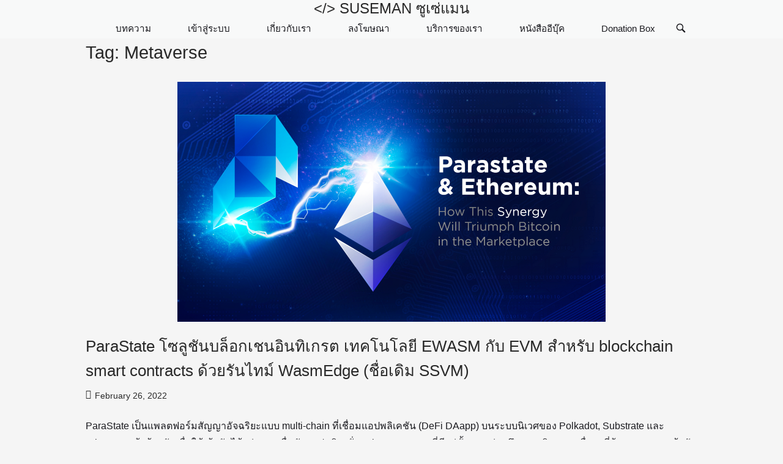

--- FILE ---
content_type: text/html; charset=UTF-8
request_url: https://www.suseman.com/tag/metaverse/
body_size: 14926
content:
<!DOCTYPE html><html lang="en-US"><head><script data-no-optimize="1">var litespeed_docref=sessionStorage.getItem("litespeed_docref");litespeed_docref&&(Object.defineProperty(document,"referrer",{get:function(){return litespeed_docref}}),sessionStorage.removeItem("litespeed_docref"));</script> <meta charset="UTF-8"><link rel="profile" href="https://gmpg.org/xfn/11"><link rel="pingback" href="https://www.suseman.com/xmlrpc.php"><meta name="viewport" content="width=device-width, initial-scale=1"><title>Metaverse &#8211; &lt;/&gt; SUSEMAN ซูเซ่แมน</title><meta name='robots' content='max-image-preview:large' /><link rel='dns-prefetch' href='//www.googletagmanager.com' /><link rel='dns-prefetch' href='//stats.wp.com' /><link rel='dns-prefetch' href='//fonts.googleapis.com' /><link rel="alternate" type="application/rss+xml" title="&lt;/&gt; SUSEMAN ซูเซ่แมน &raquo; Feed" href="https://www.suseman.com/feed/" /><link rel="alternate" type="application/rss+xml" title="&lt;/&gt; SUSEMAN ซูเซ่แมน &raquo; Comments Feed" href="https://www.suseman.com/comments/feed/" /><link rel="alternate" type="application/rss+xml" title="&lt;/&gt; SUSEMAN ซูเซ่แมน &raquo; Metaverse Tag Feed" href="https://www.suseman.com/tag/metaverse/feed/" /><style id='wp-img-auto-sizes-contain-inline-css' type='text/css'>img:is([sizes=auto i],[sizes^="auto," i]){contain-intrinsic-size:3000px 1500px}
/*# sourceURL=wp-img-auto-sizes-contain-inline-css */</style><link data-optimized="2" rel="stylesheet" href="https://cdn.suseman.com/wp-content/litespeed/css/cc9aff0aaff26c566011f0cb2a840fd8.css?ver=3e7a0" /><style id='wp-block-library-inline-css' type='text/css'>.has-text-align-justify{text-align:justify;}

/*# sourceURL=wp-block-library-inline-css */</style><style id='wp-block-heading-inline-css' type='text/css'>h1:where(.wp-block-heading).has-background,h2:where(.wp-block-heading).has-background,h3:where(.wp-block-heading).has-background,h4:where(.wp-block-heading).has-background,h5:where(.wp-block-heading).has-background,h6:where(.wp-block-heading).has-background{padding:1.25em 2.375em}h1.has-text-align-left[style*=writing-mode]:where([style*=vertical-lr]),h1.has-text-align-right[style*=writing-mode]:where([style*=vertical-rl]),h2.has-text-align-left[style*=writing-mode]:where([style*=vertical-lr]),h2.has-text-align-right[style*=writing-mode]:where([style*=vertical-rl]),h3.has-text-align-left[style*=writing-mode]:where([style*=vertical-lr]),h3.has-text-align-right[style*=writing-mode]:where([style*=vertical-rl]),h4.has-text-align-left[style*=writing-mode]:where([style*=vertical-lr]),h4.has-text-align-right[style*=writing-mode]:where([style*=vertical-rl]),h5.has-text-align-left[style*=writing-mode]:where([style*=vertical-lr]),h5.has-text-align-right[style*=writing-mode]:where([style*=vertical-rl]),h6.has-text-align-left[style*=writing-mode]:where([style*=vertical-lr]),h6.has-text-align-right[style*=writing-mode]:where([style*=vertical-rl]){rotate:180deg}
/*# sourceURL=https://www.suseman.com/wp-includes/blocks/heading/style.min.css */</style><style id='wp-block-list-inline-css' type='text/css'>ol,ul{box-sizing:border-box}:root :where(.wp-block-list.has-background){padding:1.25em 2.375em}
/*# sourceURL=https://www.suseman.com/wp-includes/blocks/list/style.min.css */</style><style id='wp-block-paragraph-inline-css' type='text/css'>.is-small-text{font-size:.875em}.is-regular-text{font-size:1em}.is-large-text{font-size:2.25em}.is-larger-text{font-size:3em}.has-drop-cap:not(:focus):first-letter{float:left;font-size:8.4em;font-style:normal;font-weight:100;line-height:.68;margin:.05em .1em 0 0;text-transform:uppercase}body.rtl .has-drop-cap:not(:focus):first-letter{float:none;margin-left:.1em}p.has-drop-cap.has-background{overflow:hidden}:root :where(p.has-background){padding:1.25em 2.375em}:where(p.has-text-color:not(.has-link-color)) a{color:inherit}p.has-text-align-left[style*="writing-mode:vertical-lr"],p.has-text-align-right[style*="writing-mode:vertical-rl"]{rotate:180deg}
/*# sourceURL=https://www.suseman.com/wp-includes/blocks/paragraph/style.min.css */</style><style id='wp-block-quote-inline-css' type='text/css'>.wp-block-quote{box-sizing:border-box;overflow-wrap:break-word}.wp-block-quote.is-large:where(:not(.is-style-plain)),.wp-block-quote.is-style-large:where(:not(.is-style-plain)){margin-bottom:1em;padding:0 1em}.wp-block-quote.is-large:where(:not(.is-style-plain)) p,.wp-block-quote.is-style-large:where(:not(.is-style-plain)) p{font-size:1.5em;font-style:italic;line-height:1.6}.wp-block-quote.is-large:where(:not(.is-style-plain)) cite,.wp-block-quote.is-large:where(:not(.is-style-plain)) footer,.wp-block-quote.is-style-large:where(:not(.is-style-plain)) cite,.wp-block-quote.is-style-large:where(:not(.is-style-plain)) footer{font-size:1.125em;text-align:right}.wp-block-quote>cite{display:block}
/*# sourceURL=https://www.suseman.com/wp-includes/blocks/quote/style.min.css */</style><style id='global-styles-inline-css' type='text/css'>:root{--wp--preset--aspect-ratio--square: 1;--wp--preset--aspect-ratio--4-3: 4/3;--wp--preset--aspect-ratio--3-4: 3/4;--wp--preset--aspect-ratio--3-2: 3/2;--wp--preset--aspect-ratio--2-3: 2/3;--wp--preset--aspect-ratio--16-9: 16/9;--wp--preset--aspect-ratio--9-16: 9/16;--wp--preset--color--black: #000000;--wp--preset--color--cyan-bluish-gray: #abb8c3;--wp--preset--color--white: #ffffff;--wp--preset--color--pale-pink: #f78da7;--wp--preset--color--vivid-red: #cf2e2e;--wp--preset--color--luminous-vivid-orange: #ff6900;--wp--preset--color--luminous-vivid-amber: #fcb900;--wp--preset--color--light-green-cyan: #7bdcb5;--wp--preset--color--vivid-green-cyan: #00d084;--wp--preset--color--pale-cyan-blue: #8ed1fc;--wp--preset--color--vivid-cyan-blue: #0693e3;--wp--preset--color--vivid-purple: #9b51e0;--wp--preset--gradient--vivid-cyan-blue-to-vivid-purple: linear-gradient(135deg,rgb(6,147,227) 0%,rgb(155,81,224) 100%);--wp--preset--gradient--light-green-cyan-to-vivid-green-cyan: linear-gradient(135deg,rgb(122,220,180) 0%,rgb(0,208,130) 100%);--wp--preset--gradient--luminous-vivid-amber-to-luminous-vivid-orange: linear-gradient(135deg,rgb(252,185,0) 0%,rgb(255,105,0) 100%);--wp--preset--gradient--luminous-vivid-orange-to-vivid-red: linear-gradient(135deg,rgb(255,105,0) 0%,rgb(207,46,46) 100%);--wp--preset--gradient--very-light-gray-to-cyan-bluish-gray: linear-gradient(135deg,rgb(238,238,238) 0%,rgb(169,184,195) 100%);--wp--preset--gradient--cool-to-warm-spectrum: linear-gradient(135deg,rgb(74,234,220) 0%,rgb(151,120,209) 20%,rgb(207,42,186) 40%,rgb(238,44,130) 60%,rgb(251,105,98) 80%,rgb(254,248,76) 100%);--wp--preset--gradient--blush-light-purple: linear-gradient(135deg,rgb(255,206,236) 0%,rgb(152,150,240) 100%);--wp--preset--gradient--blush-bordeaux: linear-gradient(135deg,rgb(254,205,165) 0%,rgb(254,45,45) 50%,rgb(107,0,62) 100%);--wp--preset--gradient--luminous-dusk: linear-gradient(135deg,rgb(255,203,112) 0%,rgb(199,81,192) 50%,rgb(65,88,208) 100%);--wp--preset--gradient--pale-ocean: linear-gradient(135deg,rgb(255,245,203) 0%,rgb(182,227,212) 50%,rgb(51,167,181) 100%);--wp--preset--gradient--electric-grass: linear-gradient(135deg,rgb(202,248,128) 0%,rgb(113,206,126) 100%);--wp--preset--gradient--midnight: linear-gradient(135deg,rgb(2,3,129) 0%,rgb(40,116,252) 100%);--wp--preset--font-size--small: 13px;--wp--preset--font-size--medium: 20px;--wp--preset--font-size--large: 36px;--wp--preset--font-size--x-large: 42px;--wp--preset--spacing--20: 0.44rem;--wp--preset--spacing--30: 0.67rem;--wp--preset--spacing--40: 1rem;--wp--preset--spacing--50: 1.5rem;--wp--preset--spacing--60: 2.25rem;--wp--preset--spacing--70: 3.38rem;--wp--preset--spacing--80: 5.06rem;--wp--preset--shadow--natural: 6px 6px 9px rgba(0, 0, 0, 0.2);--wp--preset--shadow--deep: 12px 12px 50px rgba(0, 0, 0, 0.4);--wp--preset--shadow--sharp: 6px 6px 0px rgba(0, 0, 0, 0.2);--wp--preset--shadow--outlined: 6px 6px 0px -3px rgb(255, 255, 255), 6px 6px rgb(0, 0, 0);--wp--preset--shadow--crisp: 6px 6px 0px rgb(0, 0, 0);}:where(.is-layout-flex){gap: 0.5em;}:where(.is-layout-grid){gap: 0.5em;}body .is-layout-flex{display: flex;}.is-layout-flex{flex-wrap: wrap;align-items: center;}.is-layout-flex > :is(*, div){margin: 0;}body .is-layout-grid{display: grid;}.is-layout-grid > :is(*, div){margin: 0;}:where(.wp-block-columns.is-layout-flex){gap: 2em;}:where(.wp-block-columns.is-layout-grid){gap: 2em;}:where(.wp-block-post-template.is-layout-flex){gap: 1.25em;}:where(.wp-block-post-template.is-layout-grid){gap: 1.25em;}.has-black-color{color: var(--wp--preset--color--black) !important;}.has-cyan-bluish-gray-color{color: var(--wp--preset--color--cyan-bluish-gray) !important;}.has-white-color{color: var(--wp--preset--color--white) !important;}.has-pale-pink-color{color: var(--wp--preset--color--pale-pink) !important;}.has-vivid-red-color{color: var(--wp--preset--color--vivid-red) !important;}.has-luminous-vivid-orange-color{color: var(--wp--preset--color--luminous-vivid-orange) !important;}.has-luminous-vivid-amber-color{color: var(--wp--preset--color--luminous-vivid-amber) !important;}.has-light-green-cyan-color{color: var(--wp--preset--color--light-green-cyan) !important;}.has-vivid-green-cyan-color{color: var(--wp--preset--color--vivid-green-cyan) !important;}.has-pale-cyan-blue-color{color: var(--wp--preset--color--pale-cyan-blue) !important;}.has-vivid-cyan-blue-color{color: var(--wp--preset--color--vivid-cyan-blue) !important;}.has-vivid-purple-color{color: var(--wp--preset--color--vivid-purple) !important;}.has-black-background-color{background-color: var(--wp--preset--color--black) !important;}.has-cyan-bluish-gray-background-color{background-color: var(--wp--preset--color--cyan-bluish-gray) !important;}.has-white-background-color{background-color: var(--wp--preset--color--white) !important;}.has-pale-pink-background-color{background-color: var(--wp--preset--color--pale-pink) !important;}.has-vivid-red-background-color{background-color: var(--wp--preset--color--vivid-red) !important;}.has-luminous-vivid-orange-background-color{background-color: var(--wp--preset--color--luminous-vivid-orange) !important;}.has-luminous-vivid-amber-background-color{background-color: var(--wp--preset--color--luminous-vivid-amber) !important;}.has-light-green-cyan-background-color{background-color: var(--wp--preset--color--light-green-cyan) !important;}.has-vivid-green-cyan-background-color{background-color: var(--wp--preset--color--vivid-green-cyan) !important;}.has-pale-cyan-blue-background-color{background-color: var(--wp--preset--color--pale-cyan-blue) !important;}.has-vivid-cyan-blue-background-color{background-color: var(--wp--preset--color--vivid-cyan-blue) !important;}.has-vivid-purple-background-color{background-color: var(--wp--preset--color--vivid-purple) !important;}.has-black-border-color{border-color: var(--wp--preset--color--black) !important;}.has-cyan-bluish-gray-border-color{border-color: var(--wp--preset--color--cyan-bluish-gray) !important;}.has-white-border-color{border-color: var(--wp--preset--color--white) !important;}.has-pale-pink-border-color{border-color: var(--wp--preset--color--pale-pink) !important;}.has-vivid-red-border-color{border-color: var(--wp--preset--color--vivid-red) !important;}.has-luminous-vivid-orange-border-color{border-color: var(--wp--preset--color--luminous-vivid-orange) !important;}.has-luminous-vivid-amber-border-color{border-color: var(--wp--preset--color--luminous-vivid-amber) !important;}.has-light-green-cyan-border-color{border-color: var(--wp--preset--color--light-green-cyan) !important;}.has-vivid-green-cyan-border-color{border-color: var(--wp--preset--color--vivid-green-cyan) !important;}.has-pale-cyan-blue-border-color{border-color: var(--wp--preset--color--pale-cyan-blue) !important;}.has-vivid-cyan-blue-border-color{border-color: var(--wp--preset--color--vivid-cyan-blue) !important;}.has-vivid-purple-border-color{border-color: var(--wp--preset--color--vivid-purple) !important;}.has-vivid-cyan-blue-to-vivid-purple-gradient-background{background: var(--wp--preset--gradient--vivid-cyan-blue-to-vivid-purple) !important;}.has-light-green-cyan-to-vivid-green-cyan-gradient-background{background: var(--wp--preset--gradient--light-green-cyan-to-vivid-green-cyan) !important;}.has-luminous-vivid-amber-to-luminous-vivid-orange-gradient-background{background: var(--wp--preset--gradient--luminous-vivid-amber-to-luminous-vivid-orange) !important;}.has-luminous-vivid-orange-to-vivid-red-gradient-background{background: var(--wp--preset--gradient--luminous-vivid-orange-to-vivid-red) !important;}.has-very-light-gray-to-cyan-bluish-gray-gradient-background{background: var(--wp--preset--gradient--very-light-gray-to-cyan-bluish-gray) !important;}.has-cool-to-warm-spectrum-gradient-background{background: var(--wp--preset--gradient--cool-to-warm-spectrum) !important;}.has-blush-light-purple-gradient-background{background: var(--wp--preset--gradient--blush-light-purple) !important;}.has-blush-bordeaux-gradient-background{background: var(--wp--preset--gradient--blush-bordeaux) !important;}.has-luminous-dusk-gradient-background{background: var(--wp--preset--gradient--luminous-dusk) !important;}.has-pale-ocean-gradient-background{background: var(--wp--preset--gradient--pale-ocean) !important;}.has-electric-grass-gradient-background{background: var(--wp--preset--gradient--electric-grass) !important;}.has-midnight-gradient-background{background: var(--wp--preset--gradient--midnight) !important;}.has-small-font-size{font-size: var(--wp--preset--font-size--small) !important;}.has-medium-font-size{font-size: var(--wp--preset--font-size--medium) !important;}.has-large-font-size{font-size: var(--wp--preset--font-size--large) !important;}.has-x-large-font-size{font-size: var(--wp--preset--font-size--x-large) !important;}
/*# sourceURL=global-styles-inline-css */</style><style id='classic-theme-styles-inline-css' type='text/css'>/*! This file is auto-generated */
.wp-block-button__link{color:#fff;background-color:#32373c;border-radius:9999px;box-shadow:none;text-decoration:none;padding:calc(.667em + 2px) calc(1.333em + 2px);font-size:1.125em}.wp-block-file__button{background:#32373c;color:#fff;text-decoration:none}
/*# sourceURL=/wp-includes/css/classic-themes.min.css */</style><style id='seed-fonts-all-inline-css' type='text/css'>h1, h2, h3, h4, h5, h6, nav, .nav, .menu, button, .button, .btn, .price, ._heading, .wp-block-pullquote blockquote, blockquote, label, legend{font-family: "anuphan",sans-serif; }body {--s-heading:"anuphan",sans-serif}body {--s-heading-weight:}
/*# sourceURL=seed-fonts-all-inline-css */</style><style id='seed-fonts-body-all-inline-css' type='text/css'>body{font-family: "anuphan",sans-serif; font-size: 16px; line-height: 1.6; }body {--s-body:"anuphan",sans-serif;--s-body-line-height:1.6;}
/*# sourceURL=seed-fonts-body-all-inline-css */</style><script type="litespeed/javascript" data-src="https://cdn.suseman.com/wp-includes/js/jquery/jquery.min.js" id="jquery-core-js"></script>  <script type="litespeed/javascript" data-src="https://www.googletagmanager.com/gtag/js?id=GT-WVXS27C" id="google_gtagjs-js"></script> <script id="google_gtagjs-js-after" type="litespeed/javascript">window.dataLayer=window.dataLayer||[];function gtag(){dataLayer.push(arguments)}
gtag('set','linker',{"domains":["www.suseman.com"]});gtag("js",new Date());gtag("set","developer_id.dZTNiMT",!0);gtag("config","GT-WVXS27C")</script> <link rel="https://api.w.org/" href="https://www.suseman.com/wp-json/" /><link rel="alternate" title="JSON" type="application/json" href="https://www.suseman.com/wp-json/wp/v2/tags/8544" /><link rel="EditURI" type="application/rsd+xml" title="RSD" href="https://www.suseman.com/xmlrpc.php?rsd" /><meta name="generator" content="WordPress 6.9" /><meta name="generator" content="Site Kit by Google 1.123.1" /><style>img#wpstats{display:none}</style><style type="text/css" id="custom-background-css">body.custom-background { background-color: #f5f5f5; }</style><style type="text/css" id="siteorigin-north-settings-custom" data-siteorigin-settings="true">/* style */ body,button,input,select,textarea { color: #1a1a1f; }  blockquote { color: #2d324d; } #page ::-moz-selection { background-color: #2d324d; } #page ::selection { background-color: #2d324d; }  button:hover,button:active,button:focus,input[type=button]:hover,input[type=button]:active,input[type=button]:focus,input[type=reset]:hover,input[type=reset]:active,input[type=reset]:focus,input[type=submit]:hover,input[type=submit]:active,input[type=submit]:focus { background: #1e73be; border-color: #1e73be; } input[type=text],input[type=email],input[type=url],input[type=password],input[type=search],input[type=tel],textarea { color: #1a1a1f; } .wpcf7 input.wpcf7-form-control.wpcf7-text,.wpcf7 input.wpcf7-form-control.wpcf7-number,.wpcf7 input.wpcf7-form-control.wpcf7-date,.wpcf7 textarea.wpcf7-form-control.wpcf7-textarea,.wpcf7 select.wpcf7-form-control.wpcf7-select,.wpcf7 input.wpcf7-form-control.wpcf7-quiz { color: #1a1a1f; }    a { color: #2d324d; } a:hover,a:focus { color: #1e73be; }  .main-navigation ul a { color: #1a1a1f; } .main-navigation ul a:hover { color: #1e73be; } .main-navigation ul .sub-menu,.main-navigation ul .children { background-color: #f8f9f9; border: 1px solid #f8f9f9; } .main-navigation ul .sub-menu :hover > a,.main-navigation ul .sub-menu .focus > a,.main-navigation ul .children :hover > a,.main-navigation ul .children .focus > a { color: #1e73be; } .main-navigation ul .sub-menu a:hover,.main-navigation ul .sub-menu a.focus,.main-navigation ul .children a:hover,.main-navigation ul .children a.focus { color: #1e73be; }    .main-navigation #mobile-menu-button:hover { color: #1e73be; } .main-navigation .north-search-icon .svg-icon-search path { fill: #1a1a1f; } .main-navigation .north-search-icon .svg-icon-search:hover path { fill: #1e73be; } #header-search { background: #f8f9f9; }  #header-search #close-search .svg-icon-close path { fill: #1a1a1f; } #header-search #close-search .svg-icon-close:hover path { fill: #1e73be; } .main-navigation.stripped a { color: #1a1a1f; } .main-navigation.stripped a:hover { color: #1e73be; }         .tagcloud a { background: #292929; } .tagcloud a:hover { background: #1e73be; } .widget-area .widget_recent_entries ul li .post-date { color: #292929; } .widget-area .widget_rss ul li cite,.widget-area .widget_rss ul li .rss-date { color: #292929; }       #masthead { background: #f8f9f9; border-bottom: 0px solid #f8f9f9; margin-bottom: 0px; padding: 0px 0; }  #masthead.layout-centered .site-branding { margin: 0 auto 0px auto; } .masthead-sentinel { margin-bottom: 0px; } #topbar { background: #161b26; border-bottom: 0px solid #f8f9f9; }  #topbar #topbar-widgets { padding-top: 0px; padding-bottom: 0px; } #secondary { color: #1a1a1f; }  #colophon { background: #1f293d; color: #76767d; margin-top: 0px; } #colophon.footer-active-sidebar { border-top: 0px solid #f8f9fa; } #colophon a { color: #9aa1c0; } #colophon a:hover { color: #ffffff; } #colophon .widgets .widget-wrapper { border-right: 0px solid #f8f9fa; }  #colophon .widgets .widget-title { color: #ffffff; } @media (max-width: 640px) { body.responsive #colophon .widgets .widget-wrapper { border-bottom: 0px solid #f8f9fa; } } #colophon .site-info { border-top: 0px solid #f8f9fa; color: #76767d; }   .entry-meta li,.entry-meta a,.entry-meta .meta-icon { color: #292929; } .entry-meta li.hovering,.entry-meta li.hovering a,.entry-meta li.hovering .meta-icon { color: #1e73be; }  .breadcrumbs a:hover { color: #1e73be; } .page-content,.entry-content,.entry-summary { color: #1a1a1f; } .tags-list a { background: #292929; } .tags-list a:hover { background: #1e73be; }   .more-link:hover { background: #2d324d; border-color: #2d324d; } .search-form button[type=submit],.woocommerce-product-search button[type=submit] { color: #1a1a1f; }  .search-form button[type=submit] svg path,.woocommerce-product-search button[type=submit] svg path { fill: #1a1a1f; }  .post-pagination a { color: #1a1a1f; } .post-pagination a:hover { color: #1e73be; }  .post-pagination .page-numbers { color: #1a1a1f; } .post-pagination .prev,.post-pagination .next { color: #1a1a1f; }  .comment-list li.comment .comment-reply-link { color: #292929; } .comment-list li.comment .comment-reply-link:hover { background: #1e73be; } .comment-list li.comment .info { color: #292929; }  #commentform .form-allowed-tags,#commentform .comment-notes,#commentform .logged-in-as { color: #292929; }  #commentform .form-submit input:hover { background: #1e73be; border-color: #1e73be; }  .page-layout-menu-overlap #masthead:not(.floating) { background: rgba(248,249,249,0.975); } .page-layout-menu-overlap #topbar:not(.floating) { background: rgba(22,27,38,0.975); }@media screen and (max-width: 600px) { body.responsive .main-navigation #mobile-menu-button { display: inline-block; } body.responsive .main-navigation ul { display: none; } body.responsive .main-navigation .north-search-icon { display: none; } .main-navigation #mobile-menu-button { display: none; } .main-navigation ul { display: inline-block; } .main-navigation .north-search-icon { display: inline-block; } } @media screen and (min-width: 601px) { body.responsive #mobile-navigation { display: none !important; } }</style><link rel="icon" href="https://cdn.suseman.com/wp-content/uploads/2020/08/cropped-suseman-page-logo-32x32.jpg" sizes="32x32" /><link rel="icon" href="https://cdn.suseman.com/wp-content/uploads/2020/08/cropped-suseman-page-logo-192x192.jpg" sizes="192x192" /><link rel="apple-touch-icon" href="https://cdn.suseman.com/wp-content/uploads/2020/08/cropped-suseman-page-logo-180x180.jpg" /><meta name="msapplication-TileImage" content="https://cdn.suseman.com/wp-content/uploads/2020/08/cropped-suseman-page-logo-270x270.jpg" /><style id="wpforms-css-vars-root">:root {
					--wpforms-field-border-radius: 3px;
--wpforms-field-background-color: #ffffff;
--wpforms-field-border-color: rgba( 0, 0, 0, 0.25 );
--wpforms-field-text-color: rgba( 0, 0, 0, 0.7 );
--wpforms-label-color: rgba( 0, 0, 0, 0.85 );
--wpforms-label-sublabel-color: rgba( 0, 0, 0, 0.55 );
--wpforms-label-error-color: #d63637;
--wpforms-button-border-radius: 3px;
--wpforms-button-background-color: #066aab;
--wpforms-button-text-color: #ffffff;
--wpforms-page-break-color: #066aab;
--wpforms-field-size-input-height: 43px;
--wpforms-field-size-input-spacing: 15px;
--wpforms-field-size-font-size: 16px;
--wpforms-field-size-line-height: 19px;
--wpforms-field-size-padding-h: 14px;
--wpforms-field-size-checkbox-size: 16px;
--wpforms-field-size-sublabel-spacing: 5px;
--wpforms-field-size-icon-size: 1;
--wpforms-label-size-font-size: 16px;
--wpforms-label-size-line-height: 19px;
--wpforms-label-size-sublabel-font-size: 14px;
--wpforms-label-size-sublabel-line-height: 17px;
--wpforms-button-size-font-size: 17px;
--wpforms-button-size-height: 41px;
--wpforms-button-size-padding-h: 15px;
--wpforms-button-size-margin-top: 10px;

				}</style></head><body class="archive tag tag-metaverse tag-8544 custom-background wp-theme-siteorigin-north no-js css3-animations responsive page-layout-default page-layout-menu-default no-active-sidebar sticky-menu no-topbar wc-columns-3 currency-thb"><div id="page" class="hfeed site">
<a class="skip-link screen-reader-text" href="#content">Skip to content</a><header id="masthead" class="site-header layout-centered sticky-menu" data-scale-logo="true" ><div class="container"><div class="container-inner"><div class="site-branding"><p class="site-title"><a href="https://www.suseman.com/" rel="home">&lt;/&gt; SUSEMAN ซูเซ่แมน</a></p><p class="site-description"></p></div><nav id="site-navigation" class="main-navigation">
<a href="#menu" id="mobile-menu-button"><div class="icon-menu">
<span></span>
<span></span>
<span></span></div>
Menu											<span class="screen-reader-text">Menu</span>
</a><div class="menu-header-menu-container"><ul id="primary-menu" class="menu"><li id="menu-item-5228" class="menu-item menu-item-type-post_type menu-item-object-page menu-item-home menu-item-has-children menu-item-5228"><a href="https://www.suseman.com/">บทความ</a><ul class="sub-menu"><li id="menu-item-10585" class="menu-item menu-item-type-post_type menu-item-object-page menu-item-10585"><a href="https://www.suseman.com/home/blockchain/">Blockchain (บล็อกเชน)</a></li></ul></li><li id="menu-item-181" class="menu-item menu-item-type-post_type menu-item-object-page menu-item-181"><a href="https://www.suseman.com/my-account/">เข้าสู่ระบบ</a></li><li id="menu-item-4605" class="menu-item menu-item-type-post_type menu-item-object-page menu-item-has-children menu-item-4605"><a href="https://www.suseman.com/suseman-about/">เกี่ยวกับเรา</a><ul class="sub-menu"><li id="menu-item-8187" class="menu-item menu-item-type-post_type menu-item-object-page menu-item-8187"><a href="https://www.suseman.com/suseman-about/mind-me/">About me</a></li><li id="menu-item-8184" class="menu-item menu-item-type-post_type menu-item-object-page menu-item-8184"><a href="https://www.suseman.com/my-record-of-achievement/">Record of Achievement</a></li><li id="menu-item-9087" class="menu-item menu-item-type-post_type menu-item-object-page menu-item-privacy-policy menu-item-9087"><a rel="privacy-policy" href="https://www.suseman.com/privacy-policy/">Privacy Policy</a></li></ul></li><li id="menu-item-4814" class="menu-item menu-item-type-post_type menu-item-object-page menu-item-4814"><a href="https://www.suseman.com/advertise/services-advertise/">ลงโฆษณา</a></li><li id="menu-item-4682" class="menu-item menu-item-type-custom menu-item-object-custom menu-item-has-children menu-item-4682"><a href="#">บริการของเรา</a><ul class="sub-menu"><li id="menu-item-7640" class="menu-item menu-item-type-post_type menu-item-object-page menu-item-7640"><a href="https://www.suseman.com/enterprise-wordpress-cluster/">Cloud Enterprise WordPress Cluster</a></li><li id="menu-item-7638" class="menu-item menu-item-type-post_type menu-item-object-page menu-item-7638"><a href="https://www.suseman.com/enterprise-wordpress-cluster-for-business/">Cloud Enterprise WordPress</a></li><li id="menu-item-9456" class="menu-item menu-item-type-post_type menu-item-object-page menu-item-9456"><a href="https://www.suseman.com/wordpress-hosting-multi-region-cluster/">Multi-Regional WordPress Cluster</a></li><li id="menu-item-5586" class="menu-item menu-item-type-post_type menu-item-object-page menu-item-5586"><a href="https://www.suseman.com/google-compute-engine-web-hosting/">Online Courses</a></li></ul></li><li id="menu-item-182" class="menu-item menu-item-type-post_type menu-item-object-page menu-item-182"><a href="https://www.suseman.com/shop/">หนังสืออีบุ๊ค</a></li><li id="menu-item-4585" class="menu-item menu-item-type-post_type menu-item-object-page menu-item-4585"><a href="https://www.suseman.com/contact/">Donation Box</a></li></ul></div>
<button class="north-search-icon">
<label class="screen-reader-text">Open search bar</label>
<svg version="1.1" class="svg-icon-search" xmlns="http://www.w3.org/2000/svg" xmlns:xlink="http://www.w3.org/1999/xlink" width="32" height="32" viewBox="0 0 32 32">
<path d="M20.943 4.619c-4.5-4.5-11.822-4.5-16.321 0-4.498 4.5-4.498 11.822 0 16.319 4.007 4.006 10.247 4.435 14.743 1.308 0.095 0.447 0.312 0.875 0.659 1.222l6.553 6.55c0.953 0.955 2.496 0.955 3.447 0 0.953-0.951 0.953-2.495 0-3.447l-6.553-6.551c-0.347-0.349-0.774-0.565-1.222-0.658 3.13-4.495 2.7-10.734-1.307-14.743zM18.874 18.871c-3.359 3.357-8.825 3.357-12.183 0-3.357-3.359-3.357-8.825 0-12.184 3.358-3.359 8.825-3.359 12.183 0s3.359 8.825 0 12.184z"></path>
</svg>
</button></nav></div></div><div id="header-search"><div class="container">
<label for='s' class='screen-reader-text'>Search for:</label><form method="get" class="search-form" action="https://www.suseman.com/">
<input type="search" name="s" aria-label="Search for" placeholder="Search" value="" />
<button type="submit" aria-label="Search">
<svg version="1.1" class="svg-icon-search" xmlns="http://www.w3.org/2000/svg" xmlns:xlink="http://www.w3.org/1999/xlink" width="32" height="32" viewBox="0 0 32 32">
<path d="M20.943 4.619c-4.5-4.5-11.822-4.5-16.321 0-4.498 4.5-4.498 11.822 0 16.319 4.007 4.006 10.247 4.435 14.743 1.308 0.095 0.447 0.312 0.875 0.659 1.222l6.553 6.55c0.953 0.955 2.496 0.955 3.447 0 0.953-0.951 0.953-2.495 0-3.447l-6.553-6.551c-0.347-0.349-0.774-0.565-1.222-0.658 3.13-4.495 2.7-10.734-1.307-14.743zM18.874 18.871c-3.359 3.357-8.825 3.357-12.183 0-3.357-3.359-3.357-8.825 0-12.184 3.358-3.359 8.825-3.359 12.183 0s3.359 8.825 0 12.184z"></path>
</svg>
</button></form>
<a id="close-search">
<span class="screen-reader-text">Close search bar</span>
<svg version="1.1" class="svg-icon-close" xmlns="http://www.w3.org/2000/svg" xmlns:xlink="http://www.w3.org/1999/xlink" x="12px" y="12px"
viewBox="0 0 24 24" style="enable-background:new 0 0 24 24;" xml:space="preserve">
<path class="circle" d="M22.1,7.7c-0.6-1.4-1.4-2.5-2.3-3.5c-1-1-2.2-1.8-3.5-2.3C14.9,1.3,13.5,1,12,1S9.1,1.3,7.7,1.9
C6.4,2.5,5.2,3.2,4.2,4.2c-1,1-1.8,2.2-2.3,3.5C1.3,9.1,1,10.5,1,12c0,1.5,0.3,2.9,0.9,4.3c0.6,1.4,1.4,2.5,2.3,3.5
c1,1,2.2,1.8,3.5,2.3C9.1,22.7,10.5,23,12,23s2.9-0.3,4.3-0.9c1.4-0.6,2.5-1.4,3.5-2.3c1-1,1.8-2.2,2.3-3.5
c0.6-1.4,0.9-2.8,0.9-4.3C23,10.5,22.7,9.1,22.1,7.7z M20.3,15.5c-0.5,1.1-1.1,2.1-1.9,2.9s-1.8,1.4-2.9,1.9
C14.4,20.8,13.2,21,12,21s-2.4-0.2-3.5-0.7c-1.1-0.5-2.1-1.1-2.9-1.9s-1.4-1.8-1.9-2.9C3.2,14.4,3,13.2,3,12
c0-1.2,0.2-2.4,0.7-3.5c0.5-1.1,1.1-2.1,1.9-2.9s1.8-1.4,2.9-1.9C9.6,3.2,10.8,3,12,3s2.4,0.2,3.5,0.7c1.1,0.5,2.1,1.1,2.9,1.9
s1.4,1.8,1.9,2.9C20.8,9.6,21,10.8,21,12C21,13.2,20.8,14.4,20.3,15.5z"/>
<path class="cross" d="M14.8,8.2c0.3,0,0.5,0.1,0.7,0.3c0.2,0.2,0.3,0.4,0.3,0.7s-0.1,0.5-0.3,0.7L13.4,12l2.1,2.1
c0.2,0.2,0.3,0.4,0.3,0.7c0,0.3-0.1,0.5-0.3,0.7s-0.4,0.3-0.7,0.3c-0.3,0-0.5-0.1-0.7-0.3L12,13.4l-2.1,2.1
c-0.2,0.2-0.4,0.3-0.7,0.3c-0.3,0-0.5-0.1-0.7-0.3s-0.3-0.4-0.3-0.7c0-0.3,0.1-0.5,0.3-0.7l2.1-2.1L8.5,9.9
C8.3,9.7,8.2,9.4,8.2,9.2c0-0.3,0.1-0.5,0.3-0.7s0.4-0.3,0.7-0.3s0.5,0.1,0.7,0.3l2.1,2.1l2.1-2.1C14.3,8.3,14.6,8.2,14.8,8.2z"/>
</svg>
</a></div></div></header><div id="content" class="site-content"><div class="container"><div id="primary" class="content-area"><main id="main" class="site-main"><header class="page-header"><h1 class="page-title">Tag: <span>Metaverse</span></h1></header><article id="post-10635" class="entry post-10635 post type-post status-publish format-standard has-post-thumbnail hentry category-architecture category-blockchain category-defi category-web3-0 tag-blockchain tag-ewasm tag-metaverse tag-parastate tag-polkadot tag-rust tag-second-state tag-smart-contract tag-ssvm tag-substrate tag-wasmedge tag-web3 tag-webassembly"><div class="entry-thumbnail">
<a href="https://www.suseman.com/parastate-blockchain-wasmedge/"><div class="thumbnail-hover">
<span class="screen-reader-text">Open post</span>
<span class="north-icon-add"></span></div>
<img data-lazyloaded="1" src="[data-uri]" width="700" height="393" data-src="https://cdn.suseman.com/wp-content/uploads/2022/02/Parastate-Ethereum..png" class="attachment-north-thumbnail-no-sidebar size-north-thumbnail-no-sidebar wp-post-image" alt="" decoding="async" fetchpriority="high" data-srcset="https://cdn.suseman.com/wp-content/uploads/2022/02/Parastate-Ethereum..png 700w, https://cdn.suseman.com/wp-content/uploads/2022/02/Parastate-Ethereum.-300x168.png 300w, https://cdn.suseman.com/wp-content/uploads/2022/02/Parastate-Ethereum.-650x365.png 650w, https://cdn.suseman.com/wp-content/uploads/2022/02/Parastate-Ethereum.-600x337.png 600w" data-sizes="(max-width: 700px) 100vw, 700px" />			</a></div><header class="entry-header"><h2 class="entry-title"><a href="https://www.suseman.com/parastate-blockchain-wasmedge/" rel="bookmark">ParaState โซลูชันบล็อกเชนอินทิเกรต เทคโนโลยี EWASM กับ EVM สำหรับ blockchain smart contracts ด้วยรันไทม์ WasmEdge (ชื่อเดิม SSVM)</a></h2><ul class="entry-meta"><li class="posted-on">
<span class="meta-icon north-icon-calendar" aria-hidden="true"></span>
<a href="https://www.suseman.com/parastate-blockchain-wasmedge/">
<time class="entry-date published" datetime="2022-02-26T12:47:48+07:00">February 26, 2022</time><time class="updated" datetime="2022-04-01T17:18:33+07:00">April 1, 2022</time>			</a></li></ul></header><div class="entry-content"><p>ParaState เป็นแพลตฟอร์มสัญญาอัจฉริยะแบบ multi-chain ที่เชื่อมแอปพลิเคชัน (DeFi DAapp) บนระบบนิเวศของ Polkadot, Substrate และ Ethereum เข้าด้วยกันเพื่อให้เข้ากันได้อย่างราบรื่นกับแอปพลิเคชั่น Ethereum EVM ที่มีอยู่ทั้งหมด ร่วมถึงระบบนิเวศเชนอื่น ๆ ที่ต้องการความเข้ากันได้ ParaState โปรโตคอลพัฒนาขึ้นโดย Core team ของ Rust Foundation และพาร์เนอร์กับทีมจาก Second State ที่จะมาเป็นโครงสร้างพื้นฐานที่จะอินทิเกรตเชื่อมต่อ Ethereum กับ Polkadot โดย ParaState บล็อกเชนเป็นโซลูชันอินทิเกรตสองฝั่งที่ใช้เทคโนโลยี EWASM กับ EVM บนรันไทม์ WasmEdge หรือ SSVM (Second State Virtual Machine) ซอฟต์แวร์สร้างบล็อกเชนบน Substrat ที่จะช่วยให้โครงการต่างๆ กว่า 100 โครงการที่พัฒนาสร้างด้วย Substrate framework รวมถึงสามารถใช้ประโยชน์จากบริการข [&hellip;]</p>
<a href="https://www.suseman.com/parastate-blockchain-wasmedge/" class="more-link">
Continue reading			</a></div></article></main></div></div></div><footer id="colophon" class="site-footer unconstrained-footer footer-active-sidebar"><div class="container"><div class="widgets widget-area widgets-2" aria-label="Footer Sidebar"><div class="widget-wrapper"><aside id="categories-12" class="widget widget_categories"><h2 class="widget-title">CATEGORIES</h2><ul><li class="cat-item cat-item-1090"><a href="https://www.suseman.com/category/architecture/">ARCHITECTURE</a></li><li class="cat-item cat-item-1238"><a href="https://www.suseman.com/category/blockchain/">BLOCKCHAIN</a></li><li class="cat-item cat-item-1088"><a href="https://www.suseman.com/category/containers/">CONTAINERS</a></li><li class="cat-item cat-item-1085"><a href="https://www.suseman.com/category/databases/">DATABASES</a></li><li class="cat-item cat-item-8437"><a href="https://www.suseman.com/category/blockchain/defi/">DeFi</a></li><li class="cat-item cat-item-1082"><a href="https://www.suseman.com/category/devops-development/">DEVOPS</a></li><li class="cat-item cat-item-8449"><a href="https://www.suseman.com/category/blockchain/dex/">DEX</a></li><li class="cat-item cat-item-1236"><a href="https://www.suseman.com/category/digital-marketing/">DIGITAL MARKETING</a></li><li class="cat-item cat-item-1072"><a href="https://www.suseman.com/category/business/">FOR BUSINESS</a></li><li class="cat-item cat-item-16"><a href="https://www.suseman.com/category/engineers/">FOR ENGINEERS</a></li><li class="cat-item cat-item-1"><a href="https://www.suseman.com/category/general/">GENERAL</a></li><li class="cat-item cat-item-8445"><a href="https://www.suseman.com/category/blockchain/layer-2/">Layer 2</a></li><li class="cat-item cat-item-1079"><a href="https://www.suseman.com/category/linux/">LINUX</a></li><li class="cat-item cat-item-1077"><a href="https://www.suseman.com/category/networking/">NETWORKING</a></li><li class="cat-item cat-item-1075"><a href="https://www.suseman.com/category/security/">SECURITY</a></li><li class="cat-item cat-item-8476"><a href="https://www.suseman.com/category/storage/">STORAGE</a></li><li class="cat-item cat-item-8467"><a href="https://www.suseman.com/category/web3-0/">WEB3.0</a></li></ul></aside></div><div class="widget-wrapper"><aside id="recent-posts-10" class="widget widget_recent_entries"><h2 class="widget-title">BLOGS</h2><ul><li>
<a href="https://www.suseman.com/maverick-protocol-amm/">เจาะลึก Maverick Protocol ($MAV) โมเดล AMM ใหม่ Unlocking Capital Efficiency</a></li><li>
<a href="https://www.suseman.com/web3-on-bitcoin-blockchain/">ว่าด้วยเรื่อง web3 บน Bitcoin blockchain</a></li><li>
<a href="https://www.suseman.com/alex-defi-new-alex-tokenomics-proposals/">ALEX DeFi (New ALEX Tokenomics Proposals)</a></li><li>
<a href="https://www.suseman.com/zksync-2-0-the-future-of-privacy-and-scale/">zkSync 2.0 The Future of Privacy and Scale</a></li><li>
<a href="https://www.suseman.com/rust-sdk-parastate/">Rust SDK ตัวแรกของโลกที่เข้ากันได้กับเครือข่ายบล็อกเชน Ethereum</a></li><li>
<a href="https://www.suseman.com/blockchain-ssvm-wasm/">อาวุธที่ดีที่สุดของ WebAssembly สำหรับ smart contract (WasmEdge กับ WASM)</a></li><li>
<a href="https://www.suseman.com/parastate-blockchain-wasmedge/">ParaState โซลูชันบล็อกเชนอินทิเกรต เทคโนโลยี EWASM กับ EVM สำหรับ blockchain smart contracts ด้วยรันไทม์ WasmEdge (ชื่อเดิม SSVM)</a></li><li>
<a href="https://www.suseman.com/zerotier-vpn-decentralized/">ZeroTier ระบบ VPN สมัยใหม่ Decentralized บนเครือข่ายแบบ peer-to-peer network</a></li><li>
<a href="https://www.suseman.com/blockchain-hash/">หัวใจของ Blockchain ระหว่าง Hash กับ Encryption ต่างกันอย่างไร?</a></li><li>
<a href="https://www.suseman.com/crypto-exchange-kucoin/">Crypto Exchange ที่คุณควรเปิดบัญชีเทรด ก่อนตกขบวนความเจริญของ KCC Chain</a></li></ul></aside></div></div></div><div class="site-info"><div class="container">
<span>Copyright © 2026 &lt;/&gt; SUSEMAN ซูเซ่แมน </span><span><a class="privacy-policy-link" href="https://www.suseman.com/privacy-policy/" rel="privacy-policy">Privacy Policy</a></span><span>Theme by <a href="https://siteorigin.com/">SiteOrigin</a></span></div></div></footer></div><div id="scroll-to-top">
<span class="screen-reader-text">Scroll to top</span>
<svg version="1.1" class="svg-icon-to-top" xmlns="http://www.w3.org/2000/svg" xmlns:xlink="http://www.w3.org/1999/xlink" x="0px" y="0px" viewBox="0 0 24 24" style="enable-background:new 0 0 24 24;" xml:space="preserve">
<path class="st0" d="M12,2c0.3,0,0.5,0.1,0.7,0.3l7,7C19.9,9.5,20,9.7,20,10c0,0.3-0.1,0.5-0.3,0.7S19.3,11,19,11
c-0.3,0-0.5-0.1-0.7-0.3L13,5.4V21c0,0.3-0.1,0.5-0.3,0.7S12.3,22,12,22s-0.5-0.1-0.7-0.3S11,21.3,11,21V5.4l-5.3,5.3
C5.5,10.9,5.3,11,5,11c-0.3,0-0.5-0.1-0.7-0.3C4.1,10.5,4,10.3,4,10c0-0.3,0.1-0.5,0.3-0.7l7-7C11.5,2.1,11.7,2,12,2z"/>
</svg></div> <script type="speculationrules">{"prefetch":[{"source":"document","where":{"and":[{"href_matches":"/*"},{"not":{"href_matches":["/wp-*.php","/wp-admin/*","/wp-content/uploads/*","/wp-content/*","/wp-content/plugins/*","/wp-content/themes/siteorigin-north/*","/*\\?(.+)"]}},{"not":{"selector_matches":"a[rel~=\"nofollow\"]"}},{"not":{"selector_matches":".no-prefetch, .no-prefetch a"}}]},"eagerness":"conservative"}]}</script> <script id="contact-form-7-js-extra" type="litespeed/javascript">var wpcf7={"api":{"root":"https://www.suseman.com/wp-json/","namespace":"contact-form-7/v1"},"cached":"1"}</script> <script id="siteorigin-north-script-js-extra" type="litespeed/javascript">var siteoriginNorth={"smoothScroll":"1","logoScale":"0.755","collapse":"600","fitvids":"1","stickyTopbar":""}</script> <script type="text/javascript" src="https://stats.wp.com/e-202605.js" id="jetpack-stats-js" data-wp-strategy="defer"></script> <script id="jetpack-stats-js-after" type="litespeed/javascript">_stq=window._stq||[];_stq.push(["view",JSON.parse("{\"v\":\"ext\",\"blog\":\"180428716\",\"post\":\"0\",\"tz\":\"7\",\"srv\":\"www.suseman.com\",\"j\":\"1:13.3.2\"}")]);_stq.push(["clickTrackerInit","180428716","0"])</script> <script data-no-optimize="1">window.lazyLoadOptions=Object.assign({},{threshold:300},window.lazyLoadOptions||{});!function(t,e){"object"==typeof exports&&"undefined"!=typeof module?module.exports=e():"function"==typeof define&&define.amd?define(e):(t="undefined"!=typeof globalThis?globalThis:t||self).LazyLoad=e()}(this,function(){"use strict";function e(){return(e=Object.assign||function(t){for(var e=1;e<arguments.length;e++){var n,a=arguments[e];for(n in a)Object.prototype.hasOwnProperty.call(a,n)&&(t[n]=a[n])}return t}).apply(this,arguments)}function o(t){return e({},at,t)}function l(t,e){return t.getAttribute(gt+e)}function c(t){return l(t,vt)}function s(t,e){return function(t,e,n){e=gt+e;null!==n?t.setAttribute(e,n):t.removeAttribute(e)}(t,vt,e)}function i(t){return s(t,null),0}function r(t){return null===c(t)}function u(t){return c(t)===_t}function d(t,e,n,a){t&&(void 0===a?void 0===n?t(e):t(e,n):t(e,n,a))}function f(t,e){et?t.classList.add(e):t.className+=(t.className?" ":"")+e}function _(t,e){et?t.classList.remove(e):t.className=t.className.replace(new RegExp("(^|\\s+)"+e+"(\\s+|$)")," ").replace(/^\s+/,"").replace(/\s+$/,"")}function g(t){return t.llTempImage}function v(t,e){!e||(e=e._observer)&&e.unobserve(t)}function b(t,e){t&&(t.loadingCount+=e)}function p(t,e){t&&(t.toLoadCount=e)}function n(t){for(var e,n=[],a=0;e=t.children[a];a+=1)"SOURCE"===e.tagName&&n.push(e);return n}function h(t,e){(t=t.parentNode)&&"PICTURE"===t.tagName&&n(t).forEach(e)}function a(t,e){n(t).forEach(e)}function m(t){return!!t[lt]}function E(t){return t[lt]}function I(t){return delete t[lt]}function y(e,t){var n;m(e)||(n={},t.forEach(function(t){n[t]=e.getAttribute(t)}),e[lt]=n)}function L(a,t){var o;m(a)&&(o=E(a),t.forEach(function(t){var e,n;e=a,(t=o[n=t])?e.setAttribute(n,t):e.removeAttribute(n)}))}function k(t,e,n){f(t,e.class_loading),s(t,st),n&&(b(n,1),d(e.callback_loading,t,n))}function A(t,e,n){n&&t.setAttribute(e,n)}function O(t,e){A(t,rt,l(t,e.data_sizes)),A(t,it,l(t,e.data_srcset)),A(t,ot,l(t,e.data_src))}function w(t,e,n){var a=l(t,e.data_bg_multi),o=l(t,e.data_bg_multi_hidpi);(a=nt&&o?o:a)&&(t.style.backgroundImage=a,n=n,f(t=t,(e=e).class_applied),s(t,dt),n&&(e.unobserve_completed&&v(t,e),d(e.callback_applied,t,n)))}function x(t,e){!e||0<e.loadingCount||0<e.toLoadCount||d(t.callback_finish,e)}function M(t,e,n){t.addEventListener(e,n),t.llEvLisnrs[e]=n}function N(t){return!!t.llEvLisnrs}function z(t){if(N(t)){var e,n,a=t.llEvLisnrs;for(e in a){var o=a[e];n=e,o=o,t.removeEventListener(n,o)}delete t.llEvLisnrs}}function C(t,e,n){var a;delete t.llTempImage,b(n,-1),(a=n)&&--a.toLoadCount,_(t,e.class_loading),e.unobserve_completed&&v(t,n)}function R(i,r,c){var l=g(i)||i;N(l)||function(t,e,n){N(t)||(t.llEvLisnrs={});var a="VIDEO"===t.tagName?"loadeddata":"load";M(t,a,e),M(t,"error",n)}(l,function(t){var e,n,a,o;n=r,a=c,o=u(e=i),C(e,n,a),f(e,n.class_loaded),s(e,ut),d(n.callback_loaded,e,a),o||x(n,a),z(l)},function(t){var e,n,a,o;n=r,a=c,o=u(e=i),C(e,n,a),f(e,n.class_error),s(e,ft),d(n.callback_error,e,a),o||x(n,a),z(l)})}function T(t,e,n){var a,o,i,r,c;t.llTempImage=document.createElement("IMG"),R(t,e,n),m(c=t)||(c[lt]={backgroundImage:c.style.backgroundImage}),i=n,r=l(a=t,(o=e).data_bg),c=l(a,o.data_bg_hidpi),(r=nt&&c?c:r)&&(a.style.backgroundImage='url("'.concat(r,'")'),g(a).setAttribute(ot,r),k(a,o,i)),w(t,e,n)}function G(t,e,n){var a;R(t,e,n),a=e,e=n,(t=Et[(n=t).tagName])&&(t(n,a),k(n,a,e))}function D(t,e,n){var a;a=t,(-1<It.indexOf(a.tagName)?G:T)(t,e,n)}function S(t,e,n){var a;t.setAttribute("loading","lazy"),R(t,e,n),a=e,(e=Et[(n=t).tagName])&&e(n,a),s(t,_t)}function V(t){t.removeAttribute(ot),t.removeAttribute(it),t.removeAttribute(rt)}function j(t){h(t,function(t){L(t,mt)}),L(t,mt)}function F(t){var e;(e=yt[t.tagName])?e(t):m(e=t)&&(t=E(e),e.style.backgroundImage=t.backgroundImage)}function P(t,e){var n;F(t),n=e,r(e=t)||u(e)||(_(e,n.class_entered),_(e,n.class_exited),_(e,n.class_applied),_(e,n.class_loading),_(e,n.class_loaded),_(e,n.class_error)),i(t),I(t)}function U(t,e,n,a){var o;n.cancel_on_exit&&(c(t)!==st||"IMG"===t.tagName&&(z(t),h(o=t,function(t){V(t)}),V(o),j(t),_(t,n.class_loading),b(a,-1),i(t),d(n.callback_cancel,t,e,a)))}function $(t,e,n,a){var o,i,r=(i=t,0<=bt.indexOf(c(i)));s(t,"entered"),f(t,n.class_entered),_(t,n.class_exited),o=t,i=a,n.unobserve_entered&&v(o,i),d(n.callback_enter,t,e,a),r||D(t,n,a)}function q(t){return t.use_native&&"loading"in HTMLImageElement.prototype}function H(t,o,i){t.forEach(function(t){return(a=t).isIntersecting||0<a.intersectionRatio?$(t.target,t,o,i):(e=t.target,n=t,a=o,t=i,void(r(e)||(f(e,a.class_exited),U(e,n,a,t),d(a.callback_exit,e,n,t))));var e,n,a})}function B(e,n){var t;tt&&!q(e)&&(n._observer=new IntersectionObserver(function(t){H(t,e,n)},{root:(t=e).container===document?null:t.container,rootMargin:t.thresholds||t.threshold+"px"}))}function J(t){return Array.prototype.slice.call(t)}function K(t){return t.container.querySelectorAll(t.elements_selector)}function Q(t){return c(t)===ft}function W(t,e){return e=t||K(e),J(e).filter(r)}function X(e,t){var n;(n=K(e),J(n).filter(Q)).forEach(function(t){_(t,e.class_error),i(t)}),t.update()}function t(t,e){var n,a,t=o(t);this._settings=t,this.loadingCount=0,B(t,this),n=t,a=this,Y&&window.addEventListener("online",function(){X(n,a)}),this.update(e)}var Y="undefined"!=typeof window,Z=Y&&!("onscroll"in window)||"undefined"!=typeof navigator&&/(gle|ing|ro)bot|crawl|spider/i.test(navigator.userAgent),tt=Y&&"IntersectionObserver"in window,et=Y&&"classList"in document.createElement("p"),nt=Y&&1<window.devicePixelRatio,at={elements_selector:".lazy",container:Z||Y?document:null,threshold:300,thresholds:null,data_src:"src",data_srcset:"srcset",data_sizes:"sizes",data_bg:"bg",data_bg_hidpi:"bg-hidpi",data_bg_multi:"bg-multi",data_bg_multi_hidpi:"bg-multi-hidpi",data_poster:"poster",class_applied:"applied",class_loading:"litespeed-loading",class_loaded:"litespeed-loaded",class_error:"error",class_entered:"entered",class_exited:"exited",unobserve_completed:!0,unobserve_entered:!1,cancel_on_exit:!0,callback_enter:null,callback_exit:null,callback_applied:null,callback_loading:null,callback_loaded:null,callback_error:null,callback_finish:null,callback_cancel:null,use_native:!1},ot="src",it="srcset",rt="sizes",ct="poster",lt="llOriginalAttrs",st="loading",ut="loaded",dt="applied",ft="error",_t="native",gt="data-",vt="ll-status",bt=[st,ut,dt,ft],pt=[ot],ht=[ot,ct],mt=[ot,it,rt],Et={IMG:function(t,e){h(t,function(t){y(t,mt),O(t,e)}),y(t,mt),O(t,e)},IFRAME:function(t,e){y(t,pt),A(t,ot,l(t,e.data_src))},VIDEO:function(t,e){a(t,function(t){y(t,pt),A(t,ot,l(t,e.data_src))}),y(t,ht),A(t,ct,l(t,e.data_poster)),A(t,ot,l(t,e.data_src)),t.load()}},It=["IMG","IFRAME","VIDEO"],yt={IMG:j,IFRAME:function(t){L(t,pt)},VIDEO:function(t){a(t,function(t){L(t,pt)}),L(t,ht),t.load()}},Lt=["IMG","IFRAME","VIDEO"];return t.prototype={update:function(t){var e,n,a,o=this._settings,i=W(t,o);{if(p(this,i.length),!Z&&tt)return q(o)?(e=o,n=this,i.forEach(function(t){-1!==Lt.indexOf(t.tagName)&&S(t,e,n)}),void p(n,0)):(t=this._observer,o=i,t.disconnect(),a=t,void o.forEach(function(t){a.observe(t)}));this.loadAll(i)}},destroy:function(){this._observer&&this._observer.disconnect(),K(this._settings).forEach(function(t){I(t)}),delete this._observer,delete this._settings,delete this.loadingCount,delete this.toLoadCount},loadAll:function(t){var e=this,n=this._settings;W(t,n).forEach(function(t){v(t,e),D(t,n,e)})},restoreAll:function(){var e=this._settings;K(e).forEach(function(t){P(t,e)})}},t.load=function(t,e){e=o(e);D(t,e)},t.resetStatus=function(t){i(t)},t}),function(t,e){"use strict";function n(){e.body.classList.add("litespeed_lazyloaded")}function a(){console.log("[LiteSpeed] Start Lazy Load"),o=new LazyLoad(Object.assign({},t.lazyLoadOptions||{},{elements_selector:"[data-lazyloaded]",callback_finish:n})),i=function(){o.update()},t.MutationObserver&&new MutationObserver(i).observe(e.documentElement,{childList:!0,subtree:!0,attributes:!0})}var o,i;t.addEventListener?t.addEventListener("load",a,!1):t.attachEvent("onload",a)}(window,document);</script><script data-no-optimize="1">window.litespeed_ui_events=window.litespeed_ui_events||["mouseover","click","keydown","wheel","touchmove","touchstart"];var urlCreator=window.URL||window.webkitURL;function litespeed_load_delayed_js_force(){console.log("[LiteSpeed] Start Load JS Delayed"),litespeed_ui_events.forEach(e=>{window.removeEventListener(e,litespeed_load_delayed_js_force,{passive:!0})}),document.querySelectorAll("iframe[data-litespeed-src]").forEach(e=>{e.setAttribute("src",e.getAttribute("data-litespeed-src"))}),"loading"==document.readyState?window.addEventListener("DOMContentLoaded",litespeed_load_delayed_js):litespeed_load_delayed_js()}litespeed_ui_events.forEach(e=>{window.addEventListener(e,litespeed_load_delayed_js_force,{passive:!0})});async function litespeed_load_delayed_js(){let t=[];for(var d in document.querySelectorAll('script[type="litespeed/javascript"]').forEach(e=>{t.push(e)}),t)await new Promise(e=>litespeed_load_one(t[d],e));document.dispatchEvent(new Event("DOMContentLiteSpeedLoaded")),window.dispatchEvent(new Event("DOMContentLiteSpeedLoaded"))}function litespeed_load_one(t,e){console.log("[LiteSpeed] Load ",t);var d=document.createElement("script");d.addEventListener("load",e),d.addEventListener("error",e),t.getAttributeNames().forEach(e=>{"type"!=e&&d.setAttribute("data-src"==e?"src":e,t.getAttribute(e))});let a=!(d.type="text/javascript");!d.src&&t.textContent&&(d.src=litespeed_inline2src(t.textContent),a=!0),t.after(d),t.remove(),a&&e()}function litespeed_inline2src(t){try{var d=urlCreator.createObjectURL(new Blob([t.replace(/^(?:<!--)?(.*?)(?:-->)?$/gm,"$1")],{type:"text/javascript"}))}catch(e){d="data:text/javascript;base64,"+btoa(t.replace(/^(?:<!--)?(.*?)(?:-->)?$/gm,"$1"))}return d}</script><script data-no-optimize="1">var litespeed_vary=document.cookie.replace(/(?:(?:^|.*;\s*)_lscache_vary\s*\=\s*([^;]*).*$)|^.*$/,"");litespeed_vary||fetch("/wp-content/plugins/litespeed-cache/guest.vary.php",{method:"POST",cache:"no-cache",redirect:"follow"}).then(e=>e.json()).then(e=>{console.log(e),e.hasOwnProperty("reload")&&"yes"==e.reload&&(sessionStorage.setItem("litespeed_docref",document.referrer),window.location.reload(!0))});</script><script data-optimized="1" type="litespeed/javascript" data-src="https://cdn.suseman.com/wp-content/litespeed/js/222621279062d19625c4880ec9a2e469.js?ver=3e7a0"></script><script defer src="https://static.cloudflareinsights.com/beacon.min.js/vcd15cbe7772f49c399c6a5babf22c1241717689176015" integrity="sha512-ZpsOmlRQV6y907TI0dKBHq9Md29nnaEIPlkf84rnaERnq6zvWvPUqr2ft8M1aS28oN72PdrCzSjY4U6VaAw1EQ==" data-cf-beacon='{"version":"2024.11.0","token":"b99ddd12a3a84e0882b8deea8d779934","r":1,"server_timing":{"name":{"cfCacheStatus":true,"cfEdge":true,"cfExtPri":true,"cfL4":true,"cfOrigin":true,"cfSpeedBrain":true},"location_startswith":null}}' crossorigin="anonymous"></script>
</body></html>
<!-- Page optimized by LiteSpeed Cache @2026-01-26 19:10:06 -->

<!-- Page cached by LiteSpeed Cache 7.7 on 2026-01-26 19:10:05 -->
<!-- Guest Mode -->
<!-- QUIC.cloud UCSS in queue -->